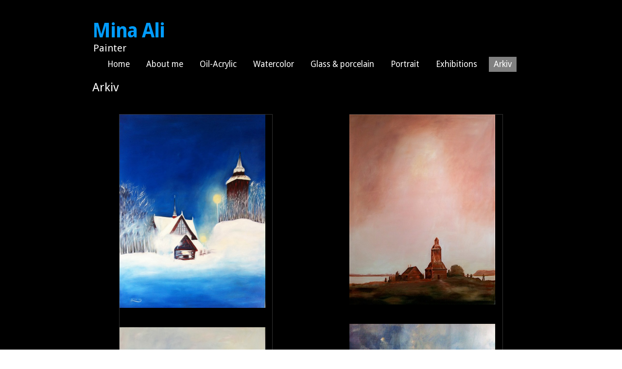

--- FILE ---
content_type: text/html; charset=utf-8
request_url: http://mina-ali.com/index.php/arkiv
body_size: 1668
content:
<!DOCTYPE html>
<html xmlns="http://www.w3.org/1999/xhtml" xml:lang="en-gb" lang="en-gb" dir="ltr">
<head>
	<base href="http://mina-ali.com/index.php/arkiv" />
	<meta http-equiv="content-type" content="text/html; charset=utf-8" />
	<meta name="generator" content="Joomla! - Open Source Content Management" />
	<title>Arkiv</title>
	<script type="application/json" class="joomla-script-options new">{"csrf.token":"cc3cdda27818ec0446cc246146c9b4a0","system.paths":{"root":"","base":""}}</script>
	<script src="/media/system/js/mootools-core.js?23d7b0de0743560a78588c8f5aac61f3" type="text/javascript"></script>
	<script src="/media/system/js/core.js?23d7b0de0743560a78588c8f5aac61f3" type="text/javascript"></script>
	<script src="/media/system/js/mootools-more.js?23d7b0de0743560a78588c8f5aac61f3" type="text/javascript"></script>
	<script src="/media/jui/js/jquery.min.js?23d7b0de0743560a78588c8f5aac61f3" type="text/javascript"></script>
	<script src="/media/jui/js/jquery-noconflict.js?23d7b0de0743560a78588c8f5aac61f3" type="text/javascript"></script>
	<script src="/media/jui/js/jquery-migrate.min.js?23d7b0de0743560a78588c8f5aac61f3" type="text/javascript"></script>

	<link rel="stylesheet" href="/templates/system/css/system.css" type="text/css" />
	<link rel="stylesheet" href="/templates/system/css/general.css" type="text/css" />
	<link rel="stylesheet" href="/templates/jaxstorm-black/css/template.css" type="text/css" />
	<link href='//fonts.googleapis.com/css?family=Droid+Sans:400,700' rel='stylesheet' type='text/css' />
	<script type="text/javascript" src="/templates/jaxstorm-black/js/sfhover.js"></script>
	</head>
<body>

<div id="wrapper">

	<!-- TopNav -->
		

	<div id="header_wrap">
		<div id="header">

			<!-- Logo -->
			<div id="logo">

						
									<a href="/">Mina Ali</a><br/>
				
									<div class="sitedescription">Painter</div>
				
			
	  		</div>

			<!-- Topmenu -->
			<div id="topmenu">
				<ul class="nav menu mod-list">
<li class="item-101 default"><a href="/index.php" >Home</a></li><li class="item-102"><a href="/index.php/about" >About me</a></li><li class="item-103"><a href="/index.php/oil-acrylic" >Oil-Acrylic</a></li><li class="item-104"><a href="/index.php/watercolor" >Watercolor</a></li><li class="item-105"><a href="/index.php/glass-porcelain" >Glass &amp; porcelain</a></li><li class="item-106"><a href="/index.php/portrait" > Portrait</a></li><li class="item-109"><a href="/index.php/exhibitions" >Exhibitions </a></li><li class="item-110 current active"><a href="/index.php/arkiv" >Arkiv</a></li></ul>

			</div>
		</div>
	</div>
	


	<!-- Slides -->
		
	

	<!-- No Slides -->
		


	<!-- Content/Menu Wrap -->
	<div id="content-menu_wrap_bg">
	<div id="content-menu_wrap">
		
		

		<!-- Breadcrumbs -->
		

		<!-- Left Menu -->
		

		<!-- Contents -->
				<div id="content-w3">	
				
			
			<div id="system-message-container">
	</div>

			<article class="item-page">
		<h2>
			Arkiv		</h2>


	
	


	

			<p> </p>
<table style="height: 100%; width: 790px; border-color: #000000; background-color: #000000; margin-left: auto; margin-right: auto;" border="1" cellspacing="20">
<tbody>
<tr>
<td style="width: 300px; vertical-align: top;">
<p><img src="/images/oil/the-church-is-moving.jpg" width="300" /></p>
<p> </p>
<p> </p>
<p><img src="/images/bilder2/oil/landscape2.jpg" width="300" /></p>
<p> </p>
<p> </p>
<p><img src="/images/arkiv/Bild--konst-091.jpg" width="300" /></p>
<p> </p>
<p> </p>
<p><img src="/images/oil/20140405_15134017.jpg" width="300" /></p>
<p> </p>
<p> </p>
<p> <img src="/images/bilder2/expo2014/floweronslop.png" width="300" /></p>
<p> </p>
<p> </p>
<p> <img src="/images/bilder2/oil/20140405_14452911.jpg" width="300" /></p>
</td>
<td style="width: 150px; border-color: #000000; background-color: #000000;"> </td>
<td style="width: 300px; vertical-align: top;">
<p><img src="/images/bilder2/oil/jukasjarvi.jpg" width="300" /></p>
<p> </p>
<p> </p>
<p><img src="/images/bilder2/oil/Blossoms.jpg" width="300" /></p>
<p> </p>
<p> </p>
<p><img src="/images/oil/20140405_1429566.jpg" width="300" /></p>
<p> </p>
<p> </p>
<p><img src="/images/oil/shapeimage_9.png" width="300" /></p>
<p> </p>
<p> </p>
<p> <img src="/images/bilder2/glass/rezamina.png" width="300" /></p>
<p> </p>
<p> </p>
<p> <img src="/images/bilder2/portrait/axcel.jpg" width="300" /></p>
</td>
</tr>
</tbody>
</table>
<p> </p> 
		</article>



		</div>


		<!-- Right Menu -->
		

	</div>
	</div>


	<!-- Footer -->
	<div id="footer_wrap">
		<div id="footer">
			
		</div>
	</div>	

	
	<!-- Banner/Links -->
	<div id="box_wrap">
		<div id="box_placeholder">
			<div id="box1"></div>
			<div id="box2"></div>
			<div id="box3"></div>
		</div>
	</div>
	

	<div id="push"></div>

</div>


<!-- Page End -->










<div id="copyright">
	||||||| &copy;2026 Mina Ali |||||||| <a href="http://www.hurricanemedia.net">Hurricane Media</a><br/>
	<div class="copy2"><img src="/templates/jaxstorm-black/images/cright2.gif" alt="Copyright" /></div>
</div>


</body>
</html>
